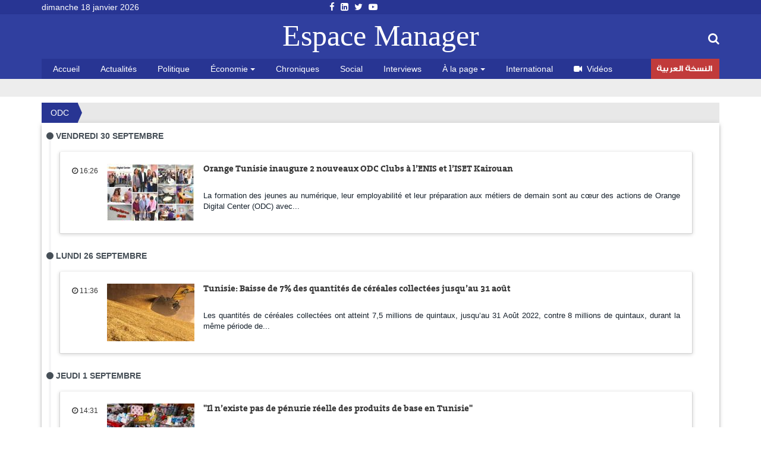

--- FILE ---
content_type: text/html; charset=utf-8
request_url: https://www.espacemanager.com/odc.html
body_size: 9401
content:
<!DOCTYPE html>
<html lang="fr" dir="ltr">
<head>
<title>ODC | Espace Manager</title>
<meta http-equiv="Content-Type" content="text/html; charset=utf-8" />
<link rel="alternate" type="application/rss+xml" title="RSS - ODC" href="https://www.espacemanager.com/taxonomy/term/1486/feed" />
<link rel="shortcut icon" href="https://www.espacemanager.com/sites/all/themes/journal/favicon.ico" type="image/vnd.microsoft.icon" />
<meta property="fb:app_id" content="534386089917286" />
<meta property="article:publisher" content="https://www.facebook.com/espacemanager" />
<meta property="og:site_name" content="Espacemanager"/>
<meta property="og:type" content="article"> 
<meta name="viewport" content="width=device-width, initial-scale=1.0">

<style>
@import url("https://www.espacemanager.com/sites/all/modules/scald/modules/fields/mee/css/editor-global.css?t91ew4");
</style>
<link type="text/css" rel="stylesheet" href="https://maxcdn.bootstrapcdn.com/font-awesome/4.7.0/css/font-awesome.min.css" media="all" />
<style>
@import url("https://www.espacemanager.com/sites/all/themes/journal/css/social.css?t91ew4");
</style>
<link type="text/css" rel="stylesheet" href="https://cdn.jsdelivr.net/bootstrap/3.3.7/css/bootstrap.min.css" media="all" />
<style>
@import url("https://www.espacemanager.com/sites/all/themes/journal/css/style.css?t91ew4");
</style>
  <!-- HTML5 element support for IE6-8 -->
  <!--[if lt IE 9]>
    <script src="//html5shiv.googlecode.com/svn/trunk/html5.js"></script>
  <![endif]-->
<script src="//code.jquery.com/jquery-3.1.1.min.js"></script>
<script>window.jQuery || document.write("<script src='/sites/all/modules/contrib/jquery_update/replace/jquery/3.1/jquery.min.js'>\x3C/script>")</script>
<script src="https://www.espacemanager.com/misc/jquery-extend-3.4.0.js?v=3.1.1"></script>
<script src="https://www.espacemanager.com/misc/jquery-html-prefilter-3.5.0-backport.js?v=3.1.1"></script>
<script src="https://www.espacemanager.com/misc/jquery.once.js?v=1.2"></script>
<script>var googletag = googletag || {};
googletag.cmd = googletag.cmd || [];
googletag.slots = googletag.slots || {};</script>
<script src="https://www.googletagservices.com/tag/js/gpt.js"></script>
<script src="https://www.espacemanager.com/misc/drupal.js?t91ew4"></script>
<script src="//code.jquery.com/ui/1.10.2/jquery-ui.min.js"></script>
<script>window.jQuery.ui || document.write("<script src='/sites/all/modules/contrib/jquery_update/replace/ui/ui/minified/jquery-ui.min.js'>\x3C/script>")</script>
<script src="https://www.espacemanager.com/misc/ui/jquery.ui.position-1.13.0-backport.js?v=1.10.2"></script>
<script>googletag.slots["leaderboard"] = googletag.defineSlot("/99361613/Leaderboard", [1000, 300], "dfp-ad-leaderboard")
  .addService(googletag.pubads());</script>
<script src="https://cdn.jsdelivr.net/bootstrap/3.3.7/js/bootstrap.min.js"></script>
<script>googletag.cmd.push(function() {
  googletag.pubads().enableAsyncRendering();
  googletag.pubads().enableSingleRequest();
  googletag.pubads().collapseEmptyDivs();
});

googletag.enableServices();</script>
<script src="https://www.espacemanager.com/sites/default/files/languages/fr_afpITPL0DNjuH8sqNpjrwZxx2T81Q3ank2Kix5hHGZw.js?t91ew4"></script>
<script src="https://www.espacemanager.com/sites/all/modules/scald/modules/providers/scald_image/scald_image.js?t91ew4"></script>
<script src="https://www.espacemanager.com/sites/all/modules/custom/devise/js/jquery.currency.js?t91ew4"></script>
<script src="https://www.espacemanager.com/sites/all/modules/custom/devise/js/jquery.currency.localization.en_US.js?t91ew4"></script>
<script>jQuery(document).ready(function(){
		  			    var popular = [
        "EUR", "USD", "RUB", "JPY", "GBP","TND",
    ];
		
		  jQuery("#currency-widget").currency({
	         // Popular currenices
        fromPopular: popular,
        // Popular currenices
        toPopular: popular,
			  copyright: false,
			   quantity: 1,
        // Currency exchange from
        from: "EUR",
        // Currency exchange to
        to: "TND",
        // The number of digits after the decimal point
        decimals: 4,
        // Disable loading image
        loadingImage: false,
			  
		  });
		  
		  
		  
		  });</script>
<script src="https://www.espacemanager.com/sites/all/modules/contrib/search_autocomplete/js/jquery.autocomplete.js?t91ew4"></script>
<script src="https://cdnjs.cloudflare.com/ajax/libs/jquery.lazyloadxt/1.0.5/jquery.lazyloadxt.min.js"></script>
<script src="https://cdnjs.cloudflare.com/ajax/libs/bootstrap-validator/0.4.5/js/bootstrapvalidator.min.js"></script>
<script src="https://www.espacemanager.com/sites/all/themes/journal/js/custom.js?t91ew4"></script>
<script src="https://www.espacemanager.com/sites/all/themes/journal/js/social.js?t91ew4"></script>
<script>jQuery.extend(Drupal.settings, {"basePath":"\/","pathPrefix":"","setHasJsCookie":0,"ajaxPageState":{"theme":"journal","theme_token":"ttbsWpApwyjARtDkY7MDZwXzQFEzP2W2wQ8coceW8Fk","js":{"\/\/code.jquery.com\/jquery-3.1.1.min.js":1,"0":1,"misc\/jquery-extend-3.4.0.js":1,"misc\/jquery-html-prefilter-3.5.0-backport.js":1,"misc\/jquery.once.js":1,"1":1,"https:\/\/www.googletagservices.com\/tag\/js\/gpt.js":1,"misc\/drupal.js":1,"\/\/code.jquery.com\/ui\/1.10.2\/jquery-ui.min.js":1,"2":1,"misc\/ui\/jquery.ui.position-1.13.0-backport.js":1,"3":1,"https:\/\/cdn.jsdelivr.net\/bootstrap\/3.3.7\/js\/bootstrap.min.js":1,"4":1,"public:\/\/languages\/fr_afpITPL0DNjuH8sqNpjrwZxx2T81Q3ank2Kix5hHGZw.js":1,"sites\/all\/modules\/scald\/modules\/providers\/scald_image\/scald_image.js":1,"sites\/all\/modules\/custom\/devise\/js\/jquery.currency.js":1,"sites\/all\/modules\/custom\/devise\/js\/jquery.currency.localization.en_US.js":1,"5":1,"sites\/all\/modules\/contrib\/search_autocomplete\/js\/jquery.autocomplete.js":1,"https:\/\/cdnjs.cloudflare.com\/ajax\/libs\/jquery.lazyloadxt\/1.0.5\/jquery.lazyloadxt.min.js":1,"https:\/\/cdnjs.cloudflare.com\/ajax\/libs\/bootstrap-validator\/0.4.5\/js\/bootstrapvalidator.min.js":1,"sites\/all\/themes\/journal\/js\/custom.js":1,"sites\/all\/themes\/journal\/js\/social.js":1},"css":{"sites\/all\/modules\/scald\/modules\/fields\/mee\/css\/editor-global.css":1,"https:\/\/maxcdn.bootstrapcdn.com\/font-awesome\/4.7.0\/css\/font-awesome.min.css":1,"sites\/all\/themes\/journal\/css\/social.css":1,"https:\/\/cdn.jsdelivr.net\/bootstrap\/3.3.7\/css\/bootstrap.min.css":1,"sites\/all\/themes\/journal\/css\/style.css":1}},"video_filter":{"url":{"ckeditor":"\/video_filter\/dashboard\/ckeditor"},"instructions_url":"\/video_filter\/instructions","modulepath":"sites\/all\/modules\/contrib\/video_filter"},"better_exposed_filters":{"views":{"popular":{"displays":{"populaires":{"filters":[]}}},"frontpage":{"displays":{"fil_actu":{"filters":[]},"block_cat":{"filters":[]}}}}},"search_autocomplete":{"form3":{"selector":"#edit-search-block-form--2","minChars":"2","max_sug":"10","type":"internal","datas":"https:\/\/www.espacemanager.com\/search_autocomplete\/autocomplete\/3\/","fid":"3","theme":"minimal","auto_submit":"1","auto_redirect":"1"}},"urlIsAjaxTrusted":{"\/odc.html":true},"bootstrap":{"anchorsFix":"0","anchorsSmoothScrolling":"0","formHasError":1,"popoverEnabled":1,"popoverOptions":{"animation":1,"html":0,"placement":"right","selector":"","trigger":"click","triggerAutoclose":1,"title":"","content":"","delay":0,"container":"body"},"tooltipEnabled":1,"tooltipOptions":{"animation":1,"html":0,"placement":"auto left","selector":"","trigger":"hover focus","delay":0,"container":"body"}}});</script>
<!-- Global site tag (gtag.js) - Google Analytics -->
<script async src="https://www.googletagmanager.com/gtag/js?id=UA-2748545-1"></script>
<script>
  window.dataLayer = window.dataLayer || [];
  function gtag(){dataLayer.push(arguments);}
  gtag('js', new Date());

  gtag('config', 'UA-2748545-1');
</script>

</head>
<body>
    <div id="page" class="full">
         <header id="header">
      <div class="middle2">
         <div class="row clear">
              <div class="region region-header">
    <section id="block-topheader-topheader" class="block block-topheader clearfix">
        <div class='col-md-3 today'>dimanche 18 janvier 2026</div><div class='col-md-3 social-top'><ul class="social-m"><li class="first leaf"><a href="https://fr-fr.facebook.com/espacemanager/"><i class="fa fa-facebook"></i></a></li>
<li class="leaf"><a href="https://#"><i class="fa fa-linkedin-square"></i></a></li>
<li class="leaf"><a href="https://twitter.com/espacemanager?lang=fr"><i class="fa fa-twitter"></i></a></li>
<li class="last leaf"><a href="https://www.youtube.com/channel/UCu6Tu_RlkABQ9kgDq-hVlQw"><i class="fa fa-youtube-play"></i></a></li>
</ul></div></section>  </div>
		
         </div>
      </div>
      <div class="navbar-inner">
         <div class="row clear mainnav">
                        <div class="logo">
               <a href="/">
                  Espace Manager
               </a>
            </div>
                          <div class="region region-search">
    <section id="moteur" class="troc-search navbar-collapse collapse">
        <form class="form-search content-search form-search content-search" action="/odc.html" method="post" id="search-block-form" accept-charset="UTF-8"><div><div class="search-box">
   
    <div class="input-append"><input title="Indiquer les termes à rechercher" placeholder="Mot clé, ex: loi de finances 2018, Youssef Chahed" class="form-control form-text" type="text" id="edit-search-block-form--2" name="search_block_form" value="" size="15" maxlength="128" /><span class="icon-magnifier search-icon"><i class="fa fa-search" aria-hidden="true"></i></span></div><div class="form-actions form-wrapper form-group" id="edit-actions"><button class="element-invisible btn btn-primary form-submit" type="submit" id="edit-submit" name="op" value="Rechercher">Rechercher</button>
</div><input type="hidden" name="form_build_id" value="form-XUuKAOc0AEM-teOMddqnMWqWmPxNVSmNqRNRta2HQYI" />
<input type="hidden" name="form_id" value="search_block_form" />
</div>
</div></form></section>  </div>
                          <div class="region region-navigation">
    <nav id="menu" class="main-menu">
<ul class="sf-menu"><li class="first leaf"><a href="/" rel="nofollow" class="accueil">Accueil</a></li>
<li class="leaf"><a href="/actualites.html">Actualités</a></li>
<li class="leaf"><a href="/politique.html">Politique</a></li>
<li class="expanded dropdown"><a href="/economie" class="dropdown-toggle" data-toggle="dropdown">Économie <span class="caret"></span></a><ul class="dropdown-menu"><li class="first leaf"><a href="/finance.html">Finance</a></li>
<li class="leaf"><a href="/infos-societes.html">Infos sociétés</a></li>
<li class="leaf"><a href="/macro.html">Macro</a></li>
<li class="last leaf"><a href="/marketing.html">Marketing</a></li>
</ul></li>
<li class="leaf"><a href="/chroniques.html">Chroniques</a></li>
<li class="leaf"><a href="/social.html">Social</a></li>
<li class="leaf"><a href="/interviews.html">Interviews</a></li>
<li class="expanded dropdown"><a href="http://#" class="dropdown-toggle" data-toggle="dropdown">À la page <span class="caret"></span></a><ul class="dropdown-menu"><li class="first leaf"><a href="/auto.html">Auto</a></li>
<li class="leaf"><a href="/communiques.html">Communiqués</a></li>
<li class="leaf"><a href="/divers.html">Divers</a></li>
<li class="leaf"><a href="/high-tech.html">High Tech</a></li>
<li class="last leaf"><a href="/sport.html">Sport</a></li>
</ul></li>
<li class="leaf"><a href="/international.html">International</a></li>
<li class="leaf"><a href="/videos.html" id="fa fa-video-camera"><i class="fa fa-video-camera"></i>Vidéos</a></li>
<li class="last leaf arabe"><a href="https://ar.espacemanager.com/" target="_blank">النسخة العربية</a></li>
</ul></nav>

  </div>
         </div>
      </div>
   </header>
      <div class="clear">
              <div class="region region-leaderboard">
    <section id="block-dfp-leaderboard" class="block block-dfp clearfix">
        <div id="dfp-ad-leaderboard-wrapper" class="dfp-tag-wrapper">
<div  id="dfp-ad-leaderboard" class="dfp-tag-wrapper">
    <script type="text/javascript">
    googletag.cmd.push(function() {
      googletag.display("dfp-ad-leaderboard");
    });
  </script>
</div>
</div></section>  </div>
               </div>
   <nav id="nav_ariane" class="row politique">
      <ul>
         <li class="ariane z1 actif">
            ODC         </li>
      </ul>
   </nav>
   <div class="row clear">
            <div class="bannver">
         <div id="dfloatban">
                     </div>
      </div>
            <div class="page-content-articles mdl-shadow mdl-corner">
         <div class="row clearfix page-interne">
            <div class="reduction-posts">						
               <div class="view view-frontpage view-id-frontpage view-display-id-block_cat view-dom-id-cd4522f2aeed34a239e6b4ff999eca45">
        
  
  
      <div class="view-content">
      <div class="jour_parution">
  <i class="fa fa-circle " aria-hidden="true"></i>
    Vendredi 30 Septembre</div>
<div  class="postm clearfix list-module views-row views-row-1 views-row-odd views-row-first views-row-last test">
  <div class="entry-meta-cat">
<span class="published"><i class="fa fa-clock-o" aria-hidden="true"></i> 16:26</span>
</div>
<div class="thumb">
      <img src=https://www.espacemanager.com/sites/default/files/styles/thumbnail/public/field/image/orange_digital99.jpg?itok=3IxN_7nw alt=Orange Tunisie inaugure 2 nouveaux ODC Clubs à l’ENIS et l’ISET Kairouan />   </div>
<h3 class="entry-title"><a href="/orange-tunisie-inaugure-2-nouveaux-odc-clubs-lenis-et-liset-kairouan.html" class="title" title="Orange Tunisie inaugure 2 nouveaux ODC Clubs à l’ENIS et l’ISET Kairouan">Orange Tunisie inaugure 2 nouveaux ODC Clubs à l’ENIS et l’ISET Kairouan</a></h3>
<div class="intro-article">
   La formation des jeunes au numérique, leur employabilité et leur préparation aux métiers de demain sont au cœur des actions de Orange Digital Center (ODC) avec...</div>
<div>  </div>
</div>
<div class="jour_parution">
  <i class="fa fa-circle " aria-hidden="true"></i>
    Lundi 26 Septembre</div>
<div  class="postm clearfix list-module views-row views-row-1 views-row-odd views-row-first views-row-last test">
  <div class="entry-meta-cat">
<span class="published"><i class="fa fa-clock-o" aria-hidden="true"></i> 11:36</span>
</div>
<div class="thumb">
      <img src=https://www.espacemanager.com/sites/default/files/styles/thumbnail/public/cereales1.jpg?itok=37Fwjo08 alt=Tunisie: Baisse de 7% des quantités de céréales collectées jusqu’au 31 août />   </div>
<h3 class="entry-title"><a href="/tunisie-baisse-de-7-des-quantites-de-cereales-collectees-jusquau-31-aout.html" class="title" title="Tunisie: Baisse de 7% des quantités de céréales collectées jusqu’au 31 août">Tunisie: Baisse de 7% des quantités de céréales collectées jusqu’au 31 août</a></h3>
<div class="intro-article">
   Les quantités de céréales collectées ont atteint 7,5 millions de quintaux, jusqu’au 31 Août 2022, contre 8 millions de quintaux, durant la même période de...</div>
<div>  </div>
</div>
<div class="jour_parution">
  <i class="fa fa-circle " aria-hidden="true"></i>
    Jeudi 1 Septembre</div>
<div  class="postm clearfix list-module views-row views-row-1 views-row-odd views-row-first views-row-last test">
  <div class="entry-meta-cat">
<span class="published"><i class="fa fa-clock-o" aria-hidden="true"></i> 14:31</span>
</div>
<div class="thumb">
      <img src=https://www.espacemanager.com/sites/default/files/styles/thumbnail/public/produits-de-premiere-necessite-dans-un-supermarche-a-grigny-pres-de-lyon_5249625.jpg?itok=QxE99djW alt="Il n’existe pas de pénurie réelle des produits de base en Tunisie" />   </div>
<h3 class="entry-title"><a href="/il-nexiste-pas-de-penurie-reelle-des-produits-de-base-en-tunisie.html" class="title" title=""Il n’existe pas de pénurie réelle des produits de base en Tunisie"">"Il n’existe pas de pénurie réelle des produits de base en Tunisie"</a></h3>
<div class="intro-article">
   La Tunisie projette d’importer quelque de 80 000 tonnes de sucre, dont 50 mille tonnes durant la prochaine période, en vue de faire face à la pénurie de ce produit...</div>
<div>  </div>
</div>
<div class="jour_parution">
  <i class="fa fa-circle " aria-hidden="true"></i>
    Mercredi 31 Août</div>
<div  class="postm clearfix list-module views-row views-row-1 views-row-odd views-row-first views-row-last test">
  <div class="entry-meta-cat">
<span class="published"><i class="fa fa-clock-o" aria-hidden="true"></i> 10:13</span>
</div>
<div class="thumb">
      <img src=https://www.espacemanager.com/sites/default/files/styles/thumbnail/public/odc_0309.jpg?itok=4m3Wwn-l alt=L’ODC réagit aux campagnes de boycott des produits tunisiens au Maroc />   </div>
<h3 class="entry-title"><a href="/lodc-reagit-aux-campagnes-de-boycott-des-produits-tunisiens-au-maroc.html" class="title" title="L’ODC réagit aux campagnes de boycott des produits tunisiens au Maroc">L’ODC réagit aux campagnes de boycott des produits tunisiens au Maroc</a></h3>
<div class="intro-article">
   Suite à l'incident diplomatique entre la Tunisie et le Maroc, l’Association marocaine de défense du consommateur a appelé hier à boycotter les produits tunisiens....</div>
<div>  </div>
</div>
<div class="jour_parution">
  <i class="fa fa-circle " aria-hidden="true"></i>
    Mardi 8 Mars</div>
<div  class="postm clearfix list-module views-row views-row-1 views-row-odd views-row-first views-row-last test">
  <div class="entry-meta-cat">
<span class="published"><i class="fa fa-clock-o" aria-hidden="true"></i> 14:58</span>
</div>
<div class="thumb">
      <img src=https://www.espacemanager.com/sites/default/files/styles/thumbnail/public/field/image/odc_0710.jpg?itok=wbmP0O48 alt=Tunisie: L’ODC réclame la prison pour les spéculateurs />   </div>
<h3 class="entry-title"><a href="/tunisie-lodc-reclame-la-prison-pour-les-speculateurs.html" class="title" title="Tunisie: L’ODC réclame la prison pour les spéculateurs">Tunisie: L’ODC réclame la prison pour les spéculateurs</a></h3>
<div class="intro-article">
   Le président de l’Organisation de défense des consommateurs (ODC), Ammar Dhaia, a déclaré, ce mardi 8 mars 2022, que le rôle de l'organe qu'il représente ne...</div>
<div>  </div>
</div>
<div class="jour_parution">
  <i class="fa fa-circle " aria-hidden="true"></i>
    Mercredi 17 Novembre</div>
<div  class="postm clearfix list-module views-row views-row-1 views-row-odd views-row-first views-row-last test">
  <div class="entry-meta-cat">
<span class="published"><i class="fa fa-clock-o" aria-hidden="true"></i> 17:51</span>
</div>
<div class="thumb">
      <img src=https://www.espacemanager.com/sites/default/files/styles/thumbnail/public/amar_dhaya_odc.jpg?itok=znrF6ffV alt= Amar Dhaya succède à Slim Saadallah à la tête de l’Organisation de défense du consommateur />   </div>
<h3 class="entry-title"><a href="/amar-dhaya-succede-slim-saadallah-la-tete-de-lorganisation-de-defense-du-consommateur.html" class="title" title=" Amar Dhaya succède à Slim Saadallah à la tête de l’Organisation de défense du consommateur"> Amar Dhaya succède à Slim Saadallah à la tête de l’Organisation de défense du consommateur</a></h3>
<div class="intro-article">
   
L’universitaire Amar Dhaya a été élu à la tête du bureau national de l’Organisation de défense du consommateur (ODC), à l’issue du septième Congrès...</div>
<div>  </div>
</div>
<div class="jour_parution">
  <i class="fa fa-circle " aria-hidden="true"></i>
    Vendredi 4 Juin</div>
<div  class="postm clearfix list-module views-row views-row-1 views-row-odd views-row-first views-row-last test">
  <div class="entry-meta-cat">
<span class="published"><i class="fa fa-clock-o" aria-hidden="true"></i> 19:11</span>
</div>
<div class="thumb">
      <img src=https://www.espacemanager.com/sites/default/files/styles/thumbnail/public/odc_0710.jpg?itok=NNPfp7il alt= ODC-hausse des prix : Appel à aider les personnes à faible revenu  />   </div>
<h3 class="entry-title"><a href="/odc-hausse-des-prix-appel-aider-les-personnes-faible-revenu.html" class="title" title=" ODC-hausse des prix : Appel à aider les personnes à faible revenu "> ODC-hausse des prix : Appel à aider les personnes à faible revenu </a></h3>
<div class="intro-article">
   &nbsp;

L’Organisation tunisienne de défense du consommateur (ODC) appelle le gouvernement à mettre en place un plan d’urgence pour soutenir les personnes à...</div>
<div>  </div>
</div>
<div class="jour_parution">
  <i class="fa fa-circle " aria-hidden="true"></i>
    Vendredi 28 Mai</div>
<div  class="postm clearfix list-module views-row views-row-1 views-row-odd views-row-first views-row-last test">
  <div class="entry-meta-cat">
<span class="published"><i class="fa fa-clock-o" aria-hidden="true"></i> 22:44</span>
</div>
<div class="thumb">
      <img src=https://www.espacemanager.com/sites/default/files/styles/thumbnail/public/field/image/odc_eau_potable_2805.jpg?itok=2qA1Ix0x alt= L’ODC déplore la hausse des tarifs de l’eau potable « un fardeau pour le consommateur » />   </div>
<h3 class="entry-title"><a href="/lodc-deplore-la-hausse-des-tarifs-de-leau-potable-un-fardeau-pour-le-consommateur.html" class="title" title=" L’ODC déplore la hausse des tarifs de l’eau potable « un fardeau pour le consommateur »"> L’ODC déplore la hausse des tarifs de l’eau potable « un fardeau pour le consommateur »</a></h3>
<div class="intro-article">
   &nbsp;

L’Organisation de défense du consommateur (ODC) estime que les hausses répétitives des tarifs de l’eau potable constituent « un fardeau pour le...</div>
<div>  </div>
</div>
<div class="jour_parution">
  <i class="fa fa-circle " aria-hidden="true"></i>
    Jeudi 25 Mars</div>
<div  class="postm clearfix list-module views-row views-row-1 views-row-odd views-row-first views-row-last test">
  <div class="entry-meta-cat">
<span class="published"><i class="fa fa-clock-o" aria-hidden="true"></i> 9:49</span>
</div>
<div class="thumb">
      <img src=https://www.espacemanager.com/sites/default/files/styles/thumbnail/public/field/image/fruits_legumes_2404_5.jpg?itok=CglpkWa4 alt=Hausse des prix durant le Ramadan: Les précisions de l'ODC />   </div>
<h3 class="entry-title"><a href="/hausse-des-prix-durant-le-ramadan-les-precisions-de-lodc.html" class="title" title="Hausse des prix durant le Ramadan: Les précisions de l'ODC">Hausse des prix durant le Ramadan: Les précisions de l'ODC</a></h3>
<div class="intro-article">
   &nbsp;

Dans une déclaration ce jeudi 25 mars 2021 sur Mosaïque FM, le Président de l’Organisation de Défense du Consommateur (ODC), Slim Saadallah, a estimé...</div>
<div>  </div>
</div>
<div class="jour_parution">
  <i class="fa fa-circle " aria-hidden="true"></i>
    Mercredi 7 Octobre</div>
<div  class="postm clearfix list-module views-row views-row-1 views-row-odd views-row-first views-row-last test">
  <div class="entry-meta-cat">
<span class="published"><i class="fa fa-clock-o" aria-hidden="true"></i> 19:46</span>
</div>
<div class="thumb">
      <img src=https://www.espacemanager.com/sites/default/files/styles/thumbnail/public/field/image/odc_0710.jpg?itok=wbmP0O48 alt=Tests PCR à plus de 400 dinars : l’ODC dénonce « l’opportunisme » de laboratoires privés />   </div>
<h3 class="entry-title"><a href="/tests-pcr-plus-de-400-dinars-lodc-denonce-lopportunisme-de-laboratoires-prives.html" class="title" title="Tests PCR à plus de 400 dinars : l’ODC dénonce « l’opportunisme » de laboratoires privés">Tests PCR à plus de 400 dinars : l’ODC dénonce « l’opportunisme » de laboratoires privés</a></h3>
<div class="intro-article">
   &nbsp;

L’Organisation de défense du consommateur (ODC) dénonce “l’opportunisme” de certains cliniques et laboratoires privés qui effectuent des tests de...</div>
<div>  </div>
</div>
<div class="jour_parution">
  <i class="fa fa-circle " aria-hidden="true"></i>
    Jeudi 23 Avril</div>
<div  class="postm clearfix list-module views-row views-row-1 views-row-odd views-row-first views-row-last test">
  <div class="entry-meta-cat">
<span class="published"><i class="fa fa-clock-o" aria-hidden="true"></i> 15:29</span>
</div>
<div class="thumb">
      <img src=https://www.espacemanager.com/sites/default/files/styles/thumbnail/public/field/image/souk-ben_guerdane.jpg?itok=ZHlq7b9y alt=L'ODC dénonce une hausse déraisonnable des prix et un encombrement des marchés />   </div>
<h3 class="entry-title"><a href="/lodc-denonce-une-hausse-deraisonnable-des-prix-et-un-encombrement-des-marches.html" class="title" title="L'ODC dénonce une hausse déraisonnable des prix et un encombrement des marchés">L'ODC dénonce une hausse déraisonnable des prix et un encombrement des marchés</a></h3>
<div class="intro-article">
   &nbsp;

Dans une déclaration ce jeudi 23 avril 2020 sur Shems FM, le président l’Organisation de Défense du Consommateur (ODC) Slim Saadallah lance un cri...</div>
<div>  </div>
</div>
<div class="jour_parution">
  <i class="fa fa-circle " aria-hidden="true"></i>
    Mercredi 4 Mars</div>
<div  class="postm clearfix list-module views-row views-row-1 views-row-odd views-row-first views-row-last test">
  <div class="entry-meta-cat">
<span class="published"><i class="fa fa-clock-o" aria-hidden="true"></i> 11:29</span>
</div>
<div class="thumb">
      <img src=https://www.espacemanager.com/sites/default/files/styles/thumbnail/public/field/image/odc.png?itok=fmHCeiBw alt=L'ODC appelle les consommateurs à ne pas céder à la psychose />   </div>
<h3 class="entry-title"><a href="/lodc-appelle-les-consommateurs-ne-pas-ceder-la-psychose.html" class="title" title="L'ODC appelle les consommateurs à ne pas céder à la psychose">L'ODC appelle les consommateurs à ne pas céder à la psychose</a></h3>
<div class="intro-article">
   &nbsp;

L'organisation tunisienne de défense du consommateur a appelé, mardi dans un communiqué, les citoyens à la retenue dans la consommation et dans les achats...</div>
<div>  </div>
</div>
<div class="jour_parution">
  <i class="fa fa-circle " aria-hidden="true"></i>
    Jeudi 16 Janvier</div>
<div  class="postm clearfix list-module views-row views-row-1 views-row-odd views-row-first views-row-last test">
  <div class="entry-meta-cat">
<span class="published"><i class="fa fa-clock-o" aria-hidden="true"></i> 12:02</span>
</div>
<div class="thumb">
      <img src=https://www.espacemanager.com/sites/default/files/styles/thumbnail/public/caffe.jpg?itok=UO_aZqMH alt=L’ODC dénonce la nouvelle loi des cafés: "Payer au bout d'une heure ou quitter"   />   </div>
<h3 class="entry-title"><a href="/lodc-denonce-la-nouvelle-loi-des-cafes-payer-au-bout-dune-heure-ou-quitter.html" class="title" title="L’ODC dénonce la nouvelle loi des cafés: "Payer au bout d'une heure ou quitter"  ">L’ODC dénonce la nouvelle loi des cafés: "Payer au bout d'une heure ou quitter"  </a></h3>
<div class="intro-article">
   &nbsp;

Le président de l’Organisation de la Défense du Consommateur, Slim Saâdallah a dénoncé la décision de la Chambre syndicale des propriétaires de cafés...</div>
<div>  </div>
</div>
<div class="jour_parution">
  <i class="fa fa-circle " aria-hidden="true"></i>
    Jeudi 15 Août</div>
<div  class="postm clearfix list-module views-row views-row-1 views-row-odd views-row-first views-row-last test">
  <div class="entry-meta-cat">
<span class="published"><i class="fa fa-clock-o" aria-hidden="true"></i> 10:29</span>
</div>
<div class="thumb">
      <img src=https://www.espacemanager.com/sites/default/files/styles/thumbnail/public/fournitureeee.jpg?itok=vLXTVFT3 alt=Les prix des fournitures scolaires ont augmenté de 30% />   </div>
<h3 class="entry-title"><a href="/les-prix-des-fournitures-scolaires-ont-augmente-de-30.html" class="title" title="Les prix des fournitures scolaires ont augmenté de 30%">Les prix des fournitures scolaires ont augmenté de 30%</a></h3>
<div class="intro-article">
   Le président de l’Organisation de défense du consommateur (ODC) Lotfi Riahi a assuré, dans une déclaration accordée ce matin à Mosaique, que les prix des...</div>
<div>  </div>
</div>
<div class="jour_parution">
  <i class="fa fa-circle " aria-hidden="true"></i>
    Lundi 1 Avril</div>
<div  class="postm clearfix list-module views-row views-row-1 views-row-odd views-row-first test">
  <div class="entry-meta-cat">
<span class="published"><i class="fa fa-clock-o" aria-hidden="true"></i> 19:22</span>
</div>
<div class="thumb">
      <img src=https://www.espacemanager.com/sites/default/files/styles/thumbnail/public/field/image/blocage_routes_0104.jpg?itok=RbbYGGM1 alt=Tollé dans le pays après la hausse des prix des carburants : la goutte qui peut faire déborder le vase />   </div>
<h3 class="entry-title"><a href="/tolle-dans-le-pays-apres-la-hausse-des-prix-des-carburants-la-goutte-qui-peut-faire-deborder-le-vase" class="title" title="Tollé dans le pays après la hausse des prix des carburants : la goutte qui peut faire déborder le vase">Tollé dans le pays après la hausse des prix des carburants : la goutte qui peut faire déborder le vase</a></h3>
<div class="intro-article">
   &nbsp;

La hausse des prix des carburants, qui a pris les Tunisiens au dépourvu à quelques heures de l’ouverture du Sommet arabe, a fait l’effet d’une douche...</div>
<div>  </div>
</div>
<div  class="postm clearfix list-module views-row views-row-2 views-row-even views-row-last test">
  <div class="entry-meta-cat">
<span class="published"><i class="fa fa-clock-o" aria-hidden="true"></i> 15:38</span>
</div>
<div class="thumb">
      <img src=https://www.espacemanager.com/sites/default/files/styles/thumbnail/public/field/image/carburants_0109.jpg?itok=ZOwdOpbb alt=Hausse du prix du carburant : Réaction de l’Organisation de Défense des Consommateurs />   </div>
<h3 class="entry-title"><a href="/hausse-du-prix-du-carburant-reaction-de-lorganisation-de-defense-des-consommateurs.html" class="title" title="Hausse du prix du carburant : Réaction de l’Organisation de Défense des Consommateurs">Hausse du prix du carburant : Réaction de l’Organisation de Défense des Consommateurs</a></h3>
<div class="intro-article">
   Dans une déclaration accordée à Sabra FM, le président de l’Organisation de Défense des Consommateurs (ODC), Slim Saadallah, a appelé à s’opposer «...</div>
<div>  </div>
</div>
<div class="jour_parution">
  <i class="fa fa-circle " aria-hidden="true"></i>
    Lundi 25 Juin</div>
<div  class="postm clearfix list-module views-row views-row-1 views-row-odd views-row-first views-row-last test">
  <div class="entry-meta-cat">
<span class="published"><i class="fa fa-clock-o" aria-hidden="true"></i> 20:36</span>
</div>
<div class="thumb">
      <img src=https://www.espacemanager.com/sites/default/files/styles/thumbnail/public/field/image/odc_2506.jpg?itok=7ucZ0MD3 alt=L’ODC dénonce l’augmentation des prix des carburants />   </div>
<h3 class="entry-title"><a href="/lodc-denonce-laugmentation-des-prix-des-carburants.html" class="title" title="L’ODC dénonce l’augmentation des prix des carburants">L’ODC dénonce l’augmentation des prix des carburants</a></h3>
<div class="intro-article">
   &nbsp;

L’Organisation de défense du consommateur (ODC) fait part de sa préoccupation quant à la décision d’augmenter les tarifs des carburants de 75 millimes...</div>
<div>  </div>
</div>
<div class="jour_parution">
  <i class="fa fa-circle " aria-hidden="true"></i>
    Mercredi 8 Novembre</div>
<div  class="postm clearfix list-module views-row views-row-1 views-row-odd views-row-first views-row-last test">
  <div class="entry-meta-cat">
<span class="published"><i class="fa fa-clock-o" aria-hidden="true"></i> 18:00</span>
</div>
<div class="thumb">
      <img src=https://www.espacemanager.com/sites/default/files/styles/thumbnail/public/field/image/yc_saadallah_0811.jpg?itok=V6XI3v1i alt= Des mesures pour faire face au renchérissement des prix (Présidence du gouvernement) />   </div>
<h3 class="entry-title"><a href="/des-mesures-pour-faire-face-au-rencherissement-des-prix-presidence-du-gouvernement.html" class="title" title=" Des mesures pour faire face au renchérissement des prix (Présidence du gouvernement)"> Des mesures pour faire face au renchérissement des prix (Présidence du gouvernement)</a></h3>
<div class="intro-article">
   &nbsp;

Des mesures visant à maîtriser le renchérissement des prix de certains produits de consommation, seront bientôt mises en application afin de préserver le...</div>
<div>  </div>
</div>
<div class="jour_parution">
  <i class="fa fa-circle " aria-hidden="true"></i>
    Jeudi 29 Juin</div>
<div  class="postm clearfix list-module views-row views-row-1 views-row-odd views-row-first views-row-last test">
  <div class="entry-meta-cat">
<span class="published"><i class="fa fa-clock-o" aria-hidden="true"></i> 12:15</span>
</div>
<div class="thumb">
      <img src=https://www.espacemanager.com/sites/default/files/styles/thumbnail/public/field/image/viande000000000.jpg?itok=MQX20xH7 alt=Saisie de 6 tonnes de viande atteinte de tuberculose ! />   </div>
<h3 class="entry-title"><a href="/saisie-de-6-tonnes-de-viande-atteinte-de-tuberculose.html" class="title" title="Saisie de 6 tonnes de viande atteinte de tuberculose !">Saisie de 6 tonnes de viande atteinte de tuberculose !</a></h3>
<div class="intro-article">
   &nbsp;

Suite à une plainte déposée par l’Organisation de défense du consommateur (ODC), l’Unité des investigations et d’inspection judiciaire à Sousse a...</div>
<div>  </div>
</div>
<div class="jour_parution">
  <i class="fa fa-circle " aria-hidden="true"></i>
    Lundi 12 Juin</div>
<div  class="postm clearfix list-module views-row views-row-1 views-row-odd views-row-first views-row-last test">
  <div class="entry-meta-cat">
<span class="published"><i class="fa fa-clock-o" aria-hidden="true"></i> 11:41</span>
</div>
<div class="thumb">
      <img src=https://www.espacemanager.com/sites/default/files/styles/thumbnail/public/field/image/zouet.jpg?itok=j_sKzSHm alt=L'ODC met en garde contre la dangerosité des jouets de contrebande />   </div>
<h3 class="entry-title"><a href="/lodc-met-en-garde-contre-la-dangerosite-des-jouets-de-contrebande.html" class="title" title="L'ODC met en garde contre la dangerosité des jouets de contrebande">L'ODC met en garde contre la dangerosité des jouets de contrebande</a></h3>
<div class="intro-article">
   &nbsp;Dans une déclaration sur Mosaique fm, le président de l'Organisation pour la Défense du Consommateur, Slim Saadallah a évoqué la vente des jouets de...</div>
<div>  </div>
</div>
    </div>
  
      <div class="text-center"><ul class="pagination"><li class="active"><span>1</span></li>
<li><a title="Aller à la page 2" href="/odc.html?page=1">2</a></li>
<li class="next"><a title="Aller à la page suivante" href="/odc.html?page=1">suivant ›</a></li>
<li class="pager-last"><a title="Aller à la dernière page" href="/odc.html?page=1">dernier »</a></li>
</ul></div>  
  
  
  
  
</div>            </div>
         </div>
      </div>
   </div>
   <footer id="footer">
      <div class="footer-middle">
         <div class="row clearfix">
              <div class="region region-footer">
    <section class="col-lg-2 block-menu-menu-espace-manager">
      <h4>Espace Manager</h4>
      <ul><li class="first leaf"><a href="/qui-sommes-nous.html">Qui sommes-nous ?</a></li>
<li class="leaf"><a href="/">Recever notre newsletter</a></li>
<li class="leaf"><a href="/kitmedia">Publicité</a></li>
<li class="leaf"><a href="/">Contact</a></li>
<li class="last leaf"><a href="/">Index Actualités</a></li>
</ul></section>
<section class="col-lg-10 block-menu-menu-nos-rubriques">
      <h4>Nos rubriques</h4>
      <ul class="nos-rubriques"><li class="first leaf"><a href="/actualites.html">Actualité Tunisie</a></li>
<li class="leaf"><a href="/auto.html">Auto</a></li>
<li class="leaf"><a href="/chroniques.html">Chroniques</a></li>
<li class="leaf"><a href="/communiques.html">Communiqués</a></li>
<li class="leaf"><a href="/divers.html">Divers</a></li>
<li class="leaf"><a href="/finance.html">Finance</a></li>
<li class="leaf"><a href="/high-tech.html">High tech</a></li>
<li class="leaf"><a href="/macro.html">Macro</a></li>
<li class="last leaf"><a href="/sport.html">Sport</a></li>
</ul></section>
  </div>
         </div>
      </div>
      <div class="footer-last">
         <div class="row clearfix">
              <div class="region region-copyright">
    <section id="block-menu-menu-social-icons" class="block block-menu clearfix">
        <ul class="social-m"><li class="first leaf"><a href="https://fr-fr.facebook.com/espacemanager/"><i class="fa fa-facebook"></i></a></li>
<li class="leaf"><a href="https://#"><i class="fa fa-linkedin-square"></i></a></li>
<li class="leaf"><a href="https://twitter.com/espacemanager?lang=fr"><i class="fa fa-twitter"></i></a></li>
<li class="last leaf"><a href="https://www.youtube.com/channel/UCu6Tu_RlkABQ9kgDq-hVlQw"><i class="fa fa-youtube-play"></i></a></li>
</ul></section><section id="block-copyright-copyright" class="block block-copyright clearfix">
        © 2007- 2026 Espace Manager Tous les droits réservés | F5´it with <i class="glyphicon glyphicon-heart"></i></section>  </div>
         </div>
      </div>
   </footer>
</div>
  </body>
</html>


--- FILE ---
content_type: text/html; charset=utf-8
request_url: https://www.google.com/recaptcha/api2/aframe
body_size: 268
content:
<!DOCTYPE HTML><html><head><meta http-equiv="content-type" content="text/html; charset=UTF-8"></head><body><script nonce="DKAZL0u8Vu6FJLElz0ABfA">/** Anti-fraud and anti-abuse applications only. See google.com/recaptcha */ try{var clients={'sodar':'https://pagead2.googlesyndication.com/pagead/sodar?'};window.addEventListener("message",function(a){try{if(a.source===window.parent){var b=JSON.parse(a.data);var c=clients[b['id']];if(c){var d=document.createElement('img');d.src=c+b['params']+'&rc='+(localStorage.getItem("rc::a")?sessionStorage.getItem("rc::b"):"");window.document.body.appendChild(d);sessionStorage.setItem("rc::e",parseInt(sessionStorage.getItem("rc::e")||0)+1);localStorage.setItem("rc::h",'1768702204576');}}}catch(b){}});window.parent.postMessage("_grecaptcha_ready", "*");}catch(b){}</script></body></html>